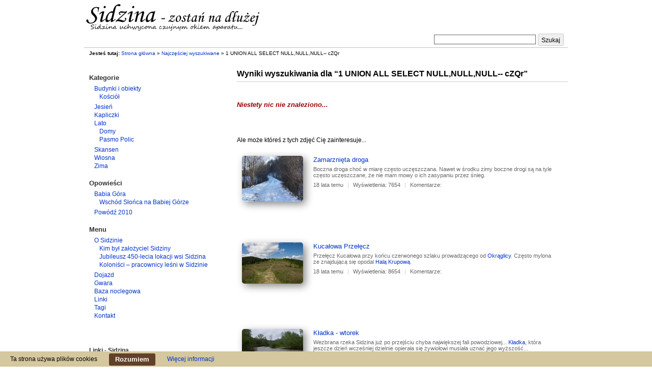

--- FILE ---
content_type: text/html
request_url: https://www.sidzina.net.pl/szukaj,1%20UNION%20ALL%20SELECT%20NULL%2CNULL%2CNULL--%20cZQr
body_size: 3714
content:
<!DOCTYPE html>
<html>
<head> 
<meta name="viewport" content="width=device-width, initial-scale=1">
<meta http-equiv="content-type" content="text/html; charset=UTF-8" />
<meta name="copyright" content="tehn" />
<meta name="description" content="1 UNION ALL SELECT NULL,NULL,NULL-- cZQr wyniki wyszukiwania na stronie galerii zdjęć malowniczo położonej wsi Sidzina, leżącej u stóp południowych stoków Pasma Polic, niedaleko Babiej..." />
<meta name="keywords" content="sidzina, tapety, tapety na pulpit, zdjęcia, turystyka, babia góra, hala krupowa, jezus frasobliwy, galeria, bystra sidzina, turystyka, pejzaże, blaszyński, trzopiński, dzieci zamojszczyzny, pasmo polic, polica, okrąglica, urwanica, naroże, cupel, domki z drewna, agroturystyka, rymarczyk, pasmo podhalański, czyrnic, beskid żywiecki, słone źródła, wypoczynek, rekreacja, szlak papieski, szlaki turystyczne, kliszczacy, domki letniskowe, wakacje" />
<link rel="shortcut icon" href="https://www.sidzina.net.pl/favicon.ico" type="image/x-icon" />
<link rel="stylesheet" type="text/css" href="/css3/style.css?4" />
<script type="text/javascript">var site_urli='https://www.sidzina.net.pl/';</script>
<script type="text/javascript" src="/js3/jquery.js"></script>
<script type="text/javascript" src="/js3/scripts.js?1"></script>
<title>1 UNION ALL SELECT NULL,NULL,NULL-- CZQr: wyniki wyszukiwania - beskidy, tapety, góry, pejzaże, galeria zdjęć, małopolska, krajobrazy, bystra, toporzysko, jordanów</title> 
</head>
<body>
<div id="top">
<a class="logo" href="https://www.sidzina.net.pl/" title="Sidzina"><img src="https://www.sidzina.net.pl/img3/logo.jpg" alt="Sidzina"/></a>
<div id="search">
<form action="https://www.sidzina.net.pl/search.html" method="post">
<table><tr><td><input name="fraza" type="text" /></td><td><button type="submit">Szukaj</button></td></tr></table>
</form>
</div>
<div class="social">
</div>
</div>
<div id="content" class="clearfix">
<div id="jt">
<b>Jesteś tutaj:</b> <a href="https://www.sidzina.net.pl/" title="Strona główna">Strona główna</a> <span class="red">»</span> <a href="https://www.sidzina.net.pl/tagi.html" title="Najczęściej wyszukiwane">Najczęściej wyszukiwane</a> <span class="red">»</span> 1 UNION ALL SELECT NULL,NULL,NULL-- cZQr
</div>			
<div id="left_menu_content">
<div class="main_box" >
<h2 class="mbtop">Wyniki wyszukiwania dla “1 UNION ALL SELECT NULL,NULL,NULL-- cZQr” </h2>
<div class="mbcontent">	
<br/>
<h3 style="color:#900;font-style:italic;font-size:13px;">Niestety nic nie znaleziono...</h3>
<br/><br/>
<br/>
Ale może któreś z tych zdjęć Cię zainteresuje...
<br/><br/>
<div class="clearfix">
<div class="comm_h">
<div class="foto">
<a href="https://www.sidzina.net.pl/Zamarznieta-droga,p6.html">
<img src="https://www.sidzina.net.pl/zdjecia/2/Zamarznieta-droga.jpg" title="Zamarznięta droga w Sidzinie" alt="Zamarznięta droga w Sidzinie">
</a>
</div>
<div class="desc">
<a href="https://www.sidzina.net.pl/Zamarznieta-droga,p6.html">Zamarznięta droga</a>
<div class="stat">
Boczna droga choć w miarę często uczęszczana. Nawet w środku zimy boczne drogi są na tyle często uczęszczane, że nie mam mowy o ich  zasypaniu przez śnieg.
</div>
<span class="stat">
18 lata temu
<span class="sep">|</span>
Wyświetlenia: 7654
<span class="sep">|</span>
Komentarze: 
</span>
</div>	
</div>							<div class="comm_h">
<div class="foto">
<a href="https://www.sidzina.net.pl/Kucalowa-Przelecz,p130.html">
<img src="https://www.sidzina.net.pl/zdjecia/2/Kucalowa-Przelecz.jpg" title="Kucałowa Przełęcz w Sidzinie" alt="Kucałowa Przełęcz w Sidzinie">
</a>
</div>
<div class="desc">
<a href="https://www.sidzina.net.pl/Kucalowa-Przelecz,p130.html">Kucałowa Przełęcz</a>
<div class="stat">
Przełęcz Kucałowa przy końcu czerwonego szlaku prowadzącego od <a href="https://www.sidzina.net.pl/Okraglica,p150.html" title="Okrąglica">Okrąglicy</a>.
Często mylona ze znajdującą się opodal <a href="https://www.sidzina.net.pl/Hala-Krupowa,p149.html" title="Hala Krupowa">Halą Krupową</a>.
</div>
<span class="stat">
18 lata temu
<span class="sep">|</span>
Wyświetlenia: 8654
<span class="sep">|</span>
Komentarze: 
</span>
</div>	
</div>							<div class="comm_h">
<div class="foto">
<a href="https://www.sidzina.net.pl/Kladka---wtorek,p394.html">
<img src="https://www.sidzina.net.pl/zdjecia/2/Kladka---wtorek.jpg" title="Kładka - wtorek w Sidzinie" alt="Kładka - wtorek w Sidzinie">
</a>
</div>
<div class="desc">
<a href="https://www.sidzina.net.pl/Kladka---wtorek,p394.html">Kładka - wtorek</a>
<div class="stat">
Wezbrana rzeka Sidzina już po przejściu chyba największej fali powodziowej... <a href="https://www.sidzina.net.pl/Kladka---poniedzialek,p393.html" title="Kładka - poniedziałek">Kładka</a>, która jeszcze dzień wcześniej dzielnie opierała się żywiołowi musiała uznać jego wyższość...
Porównując to i <a href="https://www.sidzina.net.pl/Kladka---poniedzialek,p393.html" title="Kładka - poniedziałek">poprzednie</a> zdjęcie można zauważyć różnice w drzewostanie na lewym brzegu rzeki.
</div>
<span class="stat">
16 lata temu
<span class="sep">|</span>
Wyświetlenia: 6412
<span class="sep">|</span>
Komentarze: 
</span>
</div>	
</div>					</div>
<script> 
		gtag("event", "search", {
		  search_term: "1 UNION ALL SELECT NULL,NULL,NULL-- cZQr"
		});

	</script> 
</div>
</div>
</div>
<div id="left_menu">
<h3>Kategorie</h3>
<ul>
<li>
<a href="https://www.sidzina.net.pl/Budynki-i-obiekty,c6.html" title="Budynki i obiekty">Budynki i obiekty</a>
<ul>
<li>
<a href="https://www.sidzina.net.pl/Kosciol,c7.html" title="Kościół">Kościół</a>
</li>
</ul>
</li>
<li>
<a href="https://www.sidzina.net.pl/Jesien,c11.html" title="Jesień">Jesień</a>
</li>
<li>
<a href="https://www.sidzina.net.pl/Kapliczki,c5.html" title="Kapliczki">Kapliczki</a>
</li>
<li>
<a href="https://www.sidzina.net.pl/Lato,c8.html" title="Lato">Lato</a>
<ul>
<li>
<a href="https://www.sidzina.net.pl/Domy,c10.html" title="Domy">Domy</a>
</li>
<li>
<a href="https://www.sidzina.net.pl/Pasmo-Polic,c9.html" title="Pasmo Polic">Pasmo Polic</a>
</li>
</ul>
</li>
<li>
<a href="https://www.sidzina.net.pl/Skansen,c4.html" title="Skansen">Skansen</a>
</li>
<li>
<a href="https://www.sidzina.net.pl/Wiosna,c2.html" title="Wiosna">Wiosna</a>
</li>
<li>
<a href="https://www.sidzina.net.pl/Zima,c1.html" title="Zima">Zima</a>
</li>
</ul>
<h3>Opowieści</h3>
<ul>
<li>
<a href="https://www.sidzina.net.pl/Babia-Gora,s3.html" title="Babia Góra">Babia Góra</a>
<ul>
<li>
<a href="https://www.sidzina.net.pl/Wschod-Slonca-na-Babiej-Gorze,s5.html" title="Wschód Słońca na Babiej Górze">Wschód Słońca na Babiej Górze</a>
</li>
</ul>
</li>
<li>
<a href="https://www.sidzina.net.pl/Powodz-2010,s4.html" title="Powódź 2010">Powódź 2010</a>
</li>
</ul>
<h3>Menu</h3>
<ul>
<li> 
<a href="https://www.sidzina.net.pl/o-wsi.html" title="Info o Sidzinie">O Sidzinie</a>
<ul>
<li>
<a href="https://www.sidzina.net.pl/artykul/kim-byl-zalozyciel-sidziny.html" title="Kim był założyciel Sidziny">Kim był założyciel Sidziny</a>
</li>
<li>
<a href="https://www.sidzina.net.pl/artykul/jubileusz-450-lecia-lokacji-wsi-sidzina.html" title="Jubileusz 450-lecia lokacji wsi Sidzina">Jubileusz 450-lecia lokacji wsi Sidzina</a>
</li>
<li>
<a href="https://www.sidzina.net.pl/artykul/kolonisci–pracownicy-lesni-w-sidzinie.html" title="Koloniści – pracownicy leśni w Sidzinie">Koloniści – pracownicy leśni w Sidzinie</a>
</li>
</ul>
</li>
<li> <a href="https://www.sidzina.net.pl/dojazd.html" title="Rozkład jazdy busów">Dojazd</a></li>
<li> <a href="https://www.sidzina.net.pl/gwara.html" title="Słownik sidzińsko-polski">Gwara</a></li>
<li> <a href="https://www.sidzina.net.pl/agroturystyka.html" title="Noclegi">Baza noclegowa</a></li>
<li> <a href="https://www.sidzina.net.pl/linki.html" title="Zaprzyjaźnione strony">Linki</a></li>
<li> <a href="https://www.sidzina.net.pl/tagi.html" title="Najczęściej wyszukiwane">Tagi</a></li>
<li> <a href="https://www.sidzina.net.pl/kontakt.html" title="Kontakt">Kontakt</a></li>
</ul>
<div id="left_menu_minor">
<h3>Linki - Sidzina</h3>
<ul>
<li> <a target="_blank" href="http://www.bystra-sidzina.pl" title="Gmina Bystra-Sidzina">Gmina Bystra-Sidzina</a></li>
<li> <a target="_blank" href="http://www.dwd2sidzina.pl" title="Dom Wczasów Dziecięcych">Dom Wczasów Dziecięcych</a></li>
<li> <a target="_blank" href="http://www.sidzina.parafia.info.pl" title="Parafia Sidzina">Parafia Sidzina</a></li>
</ul>
<h3>Linki - pozostałe</h3>
<ul>	
<li> <a target="_blank" href="http://www.kukow.pl/" title="www.kukow.pl - lokalny serwis internetowy">Kuków</a></li>
<li> <a target="_blank" href="http://zurowa.wordpress.com/" title="Portal o Żurowej">Portal o Żurowej</a></li>
<li> <a target="_blank" href="http://ryczow.slask.pl/" title="Ryczów">Ryczów</a></li>
<li> <a target="_blank" href="http://dowcipasy.com/" title="dowcipasy.com">kawały, dowcipy</a></li>
<li> <a target="_blank" href="http://www.bieszczady-bieszczady.pl" title="Noclegi Bieszczady">Noclegi Bieszczady</a></li>
<li> Tani <a target="_blank" href="http://www.sylwesteroferty.pl" title="Tanie imprezy sylwestrowe w górach">Sylwester w górach</a></li>
<li> <a target="_blank" href="http://mojegorki.cal.pl">Dziennik Łazigórka</a> </li>
<li> <a target="_blank" href="http://www.staszczak.com.pl/oferta.html" title="Deski tarasowe">deski tarasowe</a> </li>
<li> <a target="_blank" href="http://www.infinityweb.pl" title="tworzenie stron www">tworzenie stron www</a> </li>
<li> <a target="_blank" href="http://www.ofertymieszkaniowe.com" title="www.ofertymieszkaniowe.com">www.ofertymieszkaniowe.com</a> </li>
<li> <a target="_blank" href="http://www.fach-bud.biz.pl" title="układanie kostki brukowej jordanów">układanie kostki brukowej jordanów</a> </li>
<li> <a target="_blank" href="http://www.raptrans.pl" title="Raptrans">Raptrans</a> </li>
<li> <a target="_blank" href="http://www.autoczescimigas.pl/" title="mechanik sidzina">mechanik sidzina</a> </li>
<li> <a target="_blank" href="http://www.marekkantor.pl/" title="Firma Remontowo - Budowlana">Firma Remontowo - Budowlana</a> </li>
<li> <a target="_blank" href="http://www.tarta-bystra.pl/" title="Tartak Bystra">Tartak Bystra</a> </li>
<li> <a target="_blank" href="http://www.stolarstwo-ogolne.pl/" title="Tarcica Sidzina">Tarcica Sidzina</a> </li>
</ul>
<h3>Statystyki</h3>
<ul>
<li> Ilość zdjęć: 443</li>
<li>
Gości online: 13
</li>
<li> Odwiedzin dzisiaj: 645</li>
<li> Odwiedzin wczoraj: 4963</li>
<li> W tym miesiącu: 91499</li>
<li> Odsłon zdjęć: 4908327</li>
<li> Komentarzy dzisiaj: 0</li>
<li> Komentarzy ogółem: 1884</li>
</ul>
</div>	
<div><br/>
<div class="fb-like-box" data-href="http://www.facebook.com/sidzinaNETpl" data-width="238" data-height="335" data-show-faces="true" data-stream="false" data-header="false"></div>
</div>
<br>
<br>
<a href="https://www.4coins.pl/dotacja/?payment=YTozOntzOjM6InVpZCI7aToyMDY7czo2OiJhbW91bnQiO2k6MDtzOjU6InRva2VuIjtzOjE3OiI3OGE2NmUwZTg2MzQyZmUyNSI7fQ%3D%3D" title="bitcoin"><img src="https://www.4coins.pl/payments/grants/pl/112x45-dark.png" style="border:0" alt="bitcoin"></a>
</div>
</div>
<div id="footer">
<div style="text-align: center;">
<a class="stat" href="http://www.ecotravel.pl/katalog/zielone-i-biale-szkoly/" title="Zielone Szkoły">Zielone Szkoły</a>
<a class="stat" href="http://www.swieradowzdroj.info.pl" title="świeradów zdrój noclegi">noclegi Świeradów Zdrój</a>
<a class="stat" href="http://www.strony.sidzina.net.pl" title="Katalog stron">Katalog stron</a> 
</div>
<p class="copy">
Jeśli nie zaznaczono inaczej, autorem, edytorem i właścicielem zdjęć jest <a href="https://www.sidzina.net.pl/" title="Sidzina">sidzina.net.pl</a>. <br/>
Kopiowanie, powielanie, wykorzystywanie tylko za zgodą autora.
</p> 
</div>
<div class="iweb-cookie-bar">
Ta strona używa plików cookies
<button>Rozumiem</button>
<a href="/artykul/ciasteczka.html">Więcej informacji</a>
</div>
</body>
</html>